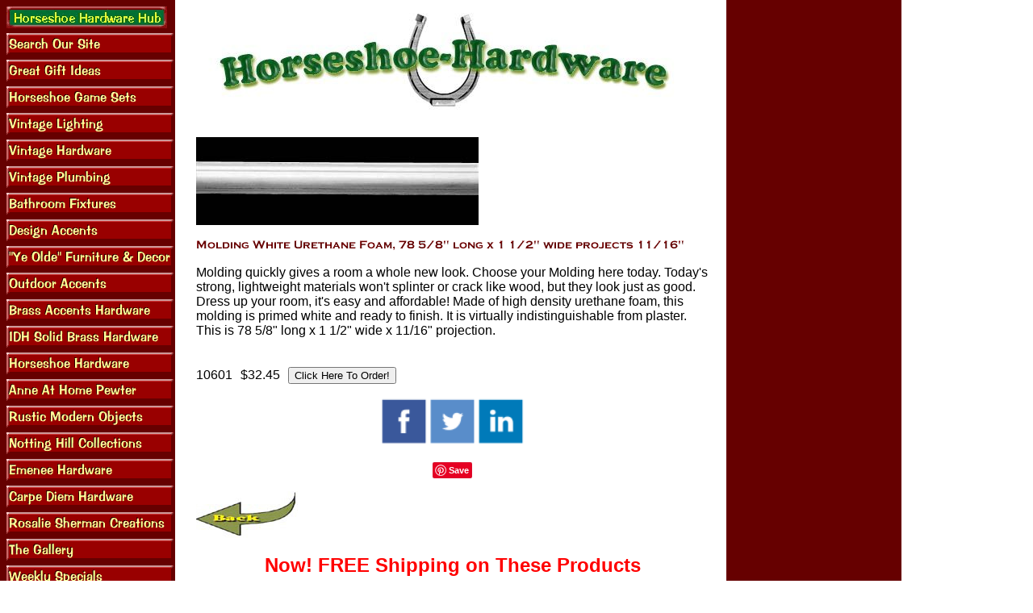

--- FILE ---
content_type: text/html
request_url: https://www.horseshoe-hardware.com/10601.html
body_size: 4693
content:
<!DOCTYPE HTML PUBLIC "-//W3C//DTD HTML 4.01 Transitional//EN">
<html><head><title>Molding White Urethane Foam, 78 5/8" long x 1 1/2" wide projects 11/16"</title><meta name="category" content=" Shopping > Home and Garden > Decor and Design > Country and Rustic" />
<meta name="google-site-verification" content="OIFPN1ld-V1sGNCFWJ8zzcx1f1hkPGIXBJe_dHRwsFQ" />

<!-- Google tag (gtag.js) -->
<script async src="https://www.googletagmanager.com/gtag/js?id=G-2FMXSNSEYR"></script>
<script>
  window.dataLayer = window.dataLayer || [];
  function gtag(){dataLayer.push(arguments);}
  gtag('js', new Date());

  gtag('config', 'G-2FMXSNSEYR');
</script>

<script id="mNCC" language="javascript">  medianet_width='530';  medianet_height= '277';  medianet_crid='815844889';  </script> 
<script type="text/javascript">
(function (){
	var sct = document.createElement("script"),
	sctHl = document.getElementsByTagName("script")[0];
	sct.type = "text/javascript";
	sct.src = 'http://mycdn.media.net/nmedianet.js?qsrc=ys-o&cid=8CU6IX2LM';
	sct.async = "async";
	sctHl.parentNode.insertBefore(sct, sctHl);
})();
</script>
<script>
    (function(h,o,t,j,a,r){
        h.hj=h.hj||function(){(h.hj.q=h.hj.q||[]).push(arguments)};
        h._hjSettings={hjid:81325,hjsv:5};
        a=o.getElementsByTagName('head')[0];
        r=o.createElement('script');r.async=1;
        r.src=t+h._hjSettings.hjid+j+h._hjSettings.hjsv;
        a.appendChild(r);
    })(window,document,'//static.hotjar.com/c/hotjar-','.js?sv=');
</script>

</head><body bgcolor="#ffffff" background="https://s.turbifycdn.com/aah/yhst-65265159070310/water-supply-lines-bright-chrome-tub-22-high-projects-7-4.gif" link="#0000cc" vlink="#006600"><table border="0" cellspacing="0" cellpadding="0"><tr valign="top"><td><map name=11f29648c61b8524e><area shape=rect coords="0,0,199,27" href="index.html"><area shape=rect coords="0,33,207,60" href="nsearch.html"><area shape=rect coords="0,66,207,93" href="chgiid.html"><area shape=rect coords="0,99,207,126" href="horseshoe-game-sets.html"><area shape=rect coords="0,132,207,159" href="lighting.html"><area shape=rect coords="0,165,207,192" href="hardware.html"><area shape=rect coords="0,198,207,225" href="plumbing.html"><area shape=rect coords="0,231,207,258" href="bathroom-fixtures.html"><area shape=rect coords="0,264,207,291" href="design-accents.html"><area shape=rect coords="0,297,207,324" href="yield-house-furniture.html"><area shape=rect coords="0,330,207,357" href="outdoor-accents.html"><area shape=rect coords="0,363,207,390" href="accentsinbrass.html"><area shape=rect coords="0,396,207,423" href="idh-solid-brass-hardware.html"><area shape=rect coords="0,429,207,456" href="horseshoe-hardware.html"><area shape=rect coords="0,462,207,489" href="anne-at-home-pewter.html"><area shape=rect coords="0,495,207,522" href="rustic-modern-objects.html"><area shape=rect coords="0,528,207,555" href="notting-hill-collections.html"><area shape=rect coords="0,561,207,588" href="emenee-hardware.html"><area shape=rect coords="0,594,207,621" href="carpe-diem-hardware.html"><area shape=rect coords="0,627,207,654" href="rosalie-sherman-creations.html"><area shape=rect coords="0,660,207,687" href="gallery.html"><area shape=rect coords="0,693,207,720" href="weeklyspecials.html"><area shape=rect coords="0,726,207,753" href="http://www.facebook.com/pages/Horseshoe-Hardware/164604277087"><area shape=rect coords="0,792,207,819" href="design-accents-architectural-accents-door-trim.html"><area shape=rect coords="0,825,207,852" href="10518.html"><area shape=rect coords="0,858,207,885" href="https://order.store.turbify.net/yhst-65265159070310/cgi-bin/wg-order?yhst-65265159070310"><area shape=rect coords="0,891,207,918" href="privacypolicy.html"><area shape=rect coords="0,924,207,951" href="info.html"><area shape=rect coords="0,957,207,984" href="ind.html"></map><img src="https://s.turbifycdn.com/aah/yhst-65265159070310/water-supply-lines-bright-chrome-tub-22-high-projects-7-5.gif" width="209" height="990" usemap=#11f29648c61b8524e border="0" hspace="0" vspace="0" ismap /></td><td><img src="https://sep.turbifycdn.com/ca/Img/trans_1x1.gif" height="1" width="26" border="0" /></td><td><a href="index.html"><img src="https://s.turbifycdn.com/aah/yhst-65265159070310/water-supply-lines-bright-chrome-tub-22-high-projects-7-6.gif" width="612" height="144" border="0" hspace="0" vspace="0" /></a><br /><br /><table border="0" cellspacing="0" cellpadding="0" width="635"><tr valign="top"><td width="635"><img src="https://s.turbifycdn.com/aah/yhst-65265159070310/molding-white-urethane-foam-78-5-8-long-x-1-1-2-wide-projects-11-16-6.gif" width="350" height="109" border="0" hspace="0" vspace="0" /><br /><br /><img src="https://s.turbifycdn.com/aah/yhst-65265159070310/molding-white-urethane-foam-78-5-8-long-x-1-1-2-wide-projects-11-16-7.gif" width="608" height="14" border="0" hspace="0" vspace="0" alt="Molding White Urethane Foam, 78 5/8&quot; long x 1 1/2&quot; wide projects 11/16&quot;" /><br /><br /><font size="3" face="arial, helvetica">Molding quickly gives a room a whole new look. Choose your Molding here today. Today's strong, lightweight materials won't splinter or crack like wood, but they look just as good. Dress up your room, it's easy and affordable! Made of high density urethane foam, this molding is primed white and ready to finish. It is virtually indistinguishable from plaster. This is 78 5/8" long x 1 1/2" wide x 11/16" projection.<br /><br /><br clear="all" /><form method="POST" action="https://order.store.turbify.net/yhst-65265159070310/cgi-bin/wg-order?yhst-65265159070310+10601">10601<img src="https://sep.turbifycdn.com/ca/Img/trans_1x1.gif" height="1" width="10" border="0" />$32.45<img src="https://sep.turbifycdn.com/ca/Img/trans_1x1.gif" height="1" width="10" border="0" /><input name="vwitem" type="hidden" value="10601" /><input name="vwcatalog" type="hidden" value="yhst-65265159070310" /><input type="submit" value="Click Here To Order!" /><br /><input type="hidden" name=".autodone" value="https://www.horseshoe-hardware.com/10601.html" /></form></font></td></tr></table><table border="0" cellspacing="0" cellpadding="0" width="635"><tr><td><font size="3" face="arial, helvetica"><center><h4 class="style1">
<a href="http://www.facebook.com/pages/Horseshoe-Hardware/164604277087">
<img alt="horseshoe hardware facebook" class="style2" src="http://site.horseshoe-hardware.com/fb_new.png" border="0" height="60" width="60"></a><a href="https://twitter.com/WesternDecorHHW"><img alt="horseshoe hardware twitter" class="style2" src="http://site.horseshoe-hardware.com/tw_new.png"  border="0" height="60" width="60"></a><a href="https://www.linkedin.com/in/daniel-reeder-ab531239"><img src="http://site.horseshoe-hardware.com/linkedin.png"  border="0" height="60" width="60"></a></h4><a href="//www.pinterest.com/pin/create/button/" data-pin-do="buttonBookmark" ><img src="//assets.pinterest.com/images/pidgets/pinit_fg_en_rect_gray_20.png" /></a>
<!-- Please call pinit.js only once per page -->
<script type="text/javascript" async src="//assets.pinterest.com/js/pinit.js"></script></center><p align="left"><a href="javascript:history.back()"><img border="0" src=http://site.horseshoe-hardware.com/backarrow2.jpg></a></p><h2><center><font color=red>Now! FREE Shipping on These Products</font color=red></center></h2><hr><center>
<i>|&nbsp;<a href="http://www.horseshoe-hardware.com/index.html">Horseshoe-Hardware Hub</a>&nbsp;|<br><a href="http://www.horseshoe-hardware.com/lighting.html">Vintage Lighting</a>&nbsp;|&nbsp;<a href="http://www.horseshoe-hardware.com/hardware.html">Vintage Hardware</a>&nbsp;|
<a href="http://www.horseshoe-hardware.com/plumbing.html">Vintage Plumbing</a>&nbsp;|<br>
&nbsp;<a href="http://www.horseshoe-hardware.com/horseshoe-game-sets.html">Horseshoe Games</a>&nbsp;|
<a href="http://www.horseshoe-hardware.com/chgiid.html">Great Gift Ideas</a>&nbsp;|
<a href="http://www.horseshoe-hardware.com/bafi.html">Bathroom Fixtures</a>&nbsp;|&nbsp;<a href="http://www.horseshoe-hardware.com/design-accents.html">Design Accents</a>&nbsp;|<br>
<a href="http://www.horseshoe-hardware.com/yield-house-furniture.html">Ye Olde Furniture & Decor</a>&nbsp;|&nbsp;<a href="http://www.horseshoe-hardware.com/outdoor-accents.html">Outdoor Accents</a>&nbsp;|&nbsp;<a href="http://www.horseshoe-hardware.com/horseshoe-hardware.html">Horseshoe Hardware</a>&nbsp;<br>
&nbsp;<a href="http://www.horseshoe-hardware.com/accentsinbrass.html">Brass Accents</a>&nbsp;|&nbsp;<a href="http://www.horseshoe-hardware.com/idh-solid-brass-hardware.html">IDH Brass Hardware</a>&nbsp;|&nbsp;<a href="http://www.horseshoe-hardware.com/anne-at-home-pewter.html">Anne At Home Pewter</a>&nbsp;<br>
<a href="http://www.horseshoe-hardware.com/rustic-modern-objects.html">Rustic Modern Objects</a> 
| <a href="http://www.horseshoe-hardware.com/notting-hill-collections.html">Notting Hill Collections</a>|&nbsp;<a href="http://www.horseshoe-hardware.com/emenee-hardware.html">Emenee Hardware</a>&nbsp;|<br>
&nbsp;<a href="http://www.horseshoe-hardware.com/rosalie-sherman-creations.html">Rosalie Sherman Designs</a>&nbsp;|
<a href="http://www.horseshoe-hardware.com/carpe-diem-hardware.html">Carpe Diem Hardware</a>&nbsp;</li></center><br /><br /><center><script type="text/javascript"><!--
google_ad_client = "ca-pub-2769268863688702";
/* AdUpdate */
google_ad_slot = "5213861368";
google_ad_width = 468;
google_ad_height = 60;
//-->
</script>
<script type="text/javascript"
src="http://pagead2.googlesyndication.com/pagead/show_ads.js">
</script></center><br /><br /><br /><br /><script type="text/javascript"><br /><br />var _gaq = _gaq || [];
  _gaq.push(['_setAccount', 'UA-19889076-1']);
  _gaq.push(['_trackPageview']);<br /><br />(function() {
    var ga = document.createElement('script'); ga.type = 'text/javascript'; ga.async = true;
    ga.src = ('https:' == document.location.protocol ? 'https://ssl' : 'http://www') + '.google-analytics.com/ga.js';
    var s = document.getElementsByTagName('script')[0]; s.parentNode.insertBefore(ga, s);
  })();<br /><br /></script><br /><br /><script type="text/javascript">
    window._mfq = window._mfq || [];
    (function() {
        var mf = document.createElement("script");
        mf.type = "text/javascript"; mf.async = true;
        mf.src = "//cdn.mouseflow.com/projects/5b5214b0-9790-42f1-bfe1-fd8a0aae456d.js";
        document.getElementsByTagName("head")[0].appendChild(mf);
    })();
</script></font></td></tr></table></td></tr></table></body>
<script type="text/javascript">var PAGE_ATTRS = {'storeId': 'yhst-65265159070310', 'itemId': '10601', 'isOrderable': '1', 'name': 'Molding White Urethane Foam, 78 5/8 long x 1 1/2 wide projects 11/16', 'salePrice': '32.45', 'listPrice': '32.45', 'brand': '', 'model': '', 'promoted': '', 'createTime': '1686921691', 'modifiedTime': '1686921691', 'catNamePath': 'Design Accents > Architectural Accents > Door Trim', 'upc': ''};</script><script type="text/javascript">
csell_env = 'ue1';
 var storeCheckoutDomain = 'order.store.turbify.net';
</script>

<script type="text/javascript">
  function toOSTN(node){
    if(node.hasAttributes()){
      for (const attr of node.attributes) {
        node.setAttribute(attr.name,attr.value.replace(/(us-dc1-order|us-dc2-order|order)\.(store|stores)\.([a-z0-9-]+)\.(net|com)/g, storeCheckoutDomain));
      }
    }
  };
  document.addEventListener('readystatechange', event => {
  if(typeof storeCheckoutDomain != 'undefined' && storeCheckoutDomain != "order.store.turbify.net"){
    if (event.target.readyState === "interactive") {
      fromOSYN = document.getElementsByTagName('form');
        for (let i = 0; i < fromOSYN.length; i++) {
          toOSTN(fromOSYN[i]);
        }
      }
    }
  });
</script>
<script type="text/javascript">
// Begin Store Generated Code
 </script> <script type="text/javascript" src="https://s.turbifycdn.com/lq/ult/ylc_1.9.js" ></script> <script type="text/javascript" src="https://s.turbifycdn.com/ae/lib/smbiz/store/csell/beacon-a9518fc6e4.js" >
</script>
<script type="text/javascript">
// Begin Store Generated Code
 csell_page_data = {}; csell_page_rec_data = []; ts='TOK_STORE_ID';
</script>
<script type="text/javascript">
// Begin Store Generated Code
function csell_GLOBAL_INIT_TAG() { var csell_token_map = {}; csell_token_map['TOK_SPACEID'] = '2022276099'; csell_token_map['TOK_URL'] = ''; csell_token_map['TOK_STORE_ID'] = 'yhst-65265159070310'; csell_token_map['TOK_ITEM_ID_LIST'] = '10601'; csell_token_map['TOK_ORDER_HOST'] = 'order.store.turbify.net'; csell_token_map['TOK_BEACON_TYPE'] = 'prod'; csell_token_map['TOK_RAND_KEY'] = 't'; csell_token_map['TOK_IS_ORDERABLE'] = '1';  c = csell_page_data; var x = (typeof storeCheckoutDomain == 'string')?storeCheckoutDomain:'order.store.turbify.net'; var t = csell_token_map; c['s'] = t['TOK_SPACEID']; c['url'] = t['TOK_URL']; c['si'] = t[ts]; c['ii'] = t['TOK_ITEM_ID_LIST']; c['bt'] = t['TOK_BEACON_TYPE']; c['rnd'] = t['TOK_RAND_KEY']; c['io'] = t['TOK_IS_ORDERABLE']; YStore.addItemUrl = 'http%s://'+x+'/'+t[ts]+'/ymix/MetaController.html?eventName.addEvent&cartDS.shoppingcart_ROW0_m_orderItemVector_ROW0_m_itemId=%s&cartDS.shoppingcart_ROW0_m_orderItemVector_ROW0_m_quantity=1&ysco_key_cs_item=1&sectionId=ysco.cart&ysco_key_store_id='+t[ts]; } 
</script>
<script type="text/javascript">
// Begin Store Generated Code
function csell_REC_VIEW_TAG() {  var env = (typeof csell_env == 'string')?csell_env:'prod'; var p = csell_page_data; var a = '/sid='+p['si']+'/io='+p['io']+'/ii='+p['ii']+'/bt='+p['bt']+'-view'+'/en='+env; var r=Math.random(); YStore.CrossSellBeacon.renderBeaconWithRecData(p['url']+'/p/s='+p['s']+'/'+p['rnd']+'='+r+a); } 
</script>
<script type="text/javascript">
// Begin Store Generated Code
var csell_token_map = {}; csell_token_map['TOK_PAGE'] = 'p'; csell_token_map['TOK_CURR_SYM'] = '$'; csell_token_map['TOK_WS_URL'] = 'https://yhst-65265159070310.csell.store.turbify.net/cs/recommend?itemids=10601&location=p'; csell_token_map['TOK_SHOW_CS_RECS'] = 'false';  var t = csell_token_map; csell_GLOBAL_INIT_TAG(); YStore.page = t['TOK_PAGE']; YStore.currencySymbol = t['TOK_CURR_SYM']; YStore.crossSellUrl = t['TOK_WS_URL']; YStore.showCSRecs = t['TOK_SHOW_CS_RECS']; </script> <script type="text/javascript" src="https://s.turbifycdn.com/ae/store/secure/recs-1.3.2.2.js" ></script> <script type="text/javascript" >
</script>
</html>
<!-- html102.prod.store.e1a.lumsb.com Wed Jan 21 19:04:52 PST 2026 -->
